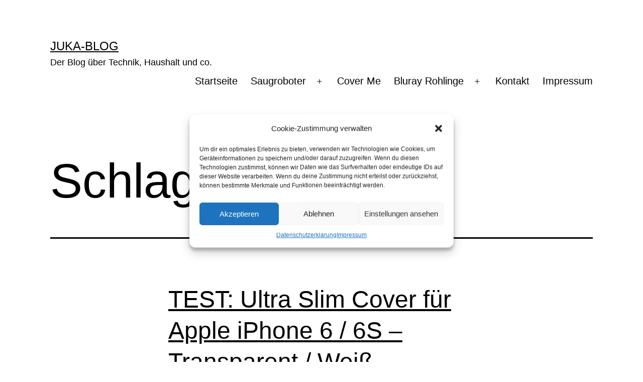

--- FILE ---
content_type: text/html; charset=UTF-8
request_url: https://juka-blog.de/tag/cover/
body_size: 14207
content:
<!doctype html>
<html lang="de" >
<head>
	<meta charset="UTF-8" />
	<meta name="viewport" content="width=device-width, initial-scale=1" />
	<title>cover &#8211; Juka-Blog</title>
<meta name='robots' content='max-image-preview:large' />
	<style>img:is([sizes="auto" i], [sizes^="auto," i]) { contain-intrinsic-size: 3000px 1500px }</style>
	<link rel='dns-prefetch' href='//netdna.bootstrapcdn.com' />
<link rel="alternate" type="application/rss+xml" title="Juka-Blog &raquo; Feed" href="https://juka-blog.de/feed/" />
<link rel="alternate" type="application/rss+xml" title="Juka-Blog &raquo; Kommentar-Feed" href="https://juka-blog.de/comments/feed/" />
<link rel="alternate" type="application/rss+xml" title="Juka-Blog &raquo; cover Schlagwort-Feed" href="https://juka-blog.de/tag/cover/feed/" />

<style id='wp-emoji-styles-inline-css'>

	img.wp-smiley, img.emoji {
		display: inline !important;
		border: none !important;
		box-shadow: none !important;
		height: 1em !important;
		width: 1em !important;
		margin: 0 0.07em !important;
		vertical-align: -0.1em !important;
		background: none !important;
		padding: 0 !important;
	}
</style>
<link rel='stylesheet' id='wp-block-library-css' href='https://juka-blog.de/wp-includes/css/dist/block-library/style.min.css?ver=6.8.3' media='all' />
<style id='wp-block-library-theme-inline-css'>
.wp-block-audio :where(figcaption){color:#555;font-size:13px;text-align:center}.is-dark-theme .wp-block-audio :where(figcaption){color:#ffffffa6}.wp-block-audio{margin:0 0 1em}.wp-block-code{border:1px solid #ccc;border-radius:4px;font-family:Menlo,Consolas,monaco,monospace;padding:.8em 1em}.wp-block-embed :where(figcaption){color:#555;font-size:13px;text-align:center}.is-dark-theme .wp-block-embed :where(figcaption){color:#ffffffa6}.wp-block-embed{margin:0 0 1em}.blocks-gallery-caption{color:#555;font-size:13px;text-align:center}.is-dark-theme .blocks-gallery-caption{color:#ffffffa6}:root :where(.wp-block-image figcaption){color:#555;font-size:13px;text-align:center}.is-dark-theme :root :where(.wp-block-image figcaption){color:#ffffffa6}.wp-block-image{margin:0 0 1em}.wp-block-pullquote{border-bottom:4px solid;border-top:4px solid;color:currentColor;margin-bottom:1.75em}.wp-block-pullquote cite,.wp-block-pullquote footer,.wp-block-pullquote__citation{color:currentColor;font-size:.8125em;font-style:normal;text-transform:uppercase}.wp-block-quote{border-left:.25em solid;margin:0 0 1.75em;padding-left:1em}.wp-block-quote cite,.wp-block-quote footer{color:currentColor;font-size:.8125em;font-style:normal;position:relative}.wp-block-quote:where(.has-text-align-right){border-left:none;border-right:.25em solid;padding-left:0;padding-right:1em}.wp-block-quote:where(.has-text-align-center){border:none;padding-left:0}.wp-block-quote.is-large,.wp-block-quote.is-style-large,.wp-block-quote:where(.is-style-plain){border:none}.wp-block-search .wp-block-search__label{font-weight:700}.wp-block-search__button{border:1px solid #ccc;padding:.375em .625em}:where(.wp-block-group.has-background){padding:1.25em 2.375em}.wp-block-separator.has-css-opacity{opacity:.4}.wp-block-separator{border:none;border-bottom:2px solid;margin-left:auto;margin-right:auto}.wp-block-separator.has-alpha-channel-opacity{opacity:1}.wp-block-separator:not(.is-style-wide):not(.is-style-dots){width:100px}.wp-block-separator.has-background:not(.is-style-dots){border-bottom:none;height:1px}.wp-block-separator.has-background:not(.is-style-wide):not(.is-style-dots){height:2px}.wp-block-table{margin:0 0 1em}.wp-block-table td,.wp-block-table th{word-break:normal}.wp-block-table :where(figcaption){color:#555;font-size:13px;text-align:center}.is-dark-theme .wp-block-table :where(figcaption){color:#ffffffa6}.wp-block-video :where(figcaption){color:#555;font-size:13px;text-align:center}.is-dark-theme .wp-block-video :where(figcaption){color:#ffffffa6}.wp-block-video{margin:0 0 1em}:root :where(.wp-block-template-part.has-background){margin-bottom:0;margin-top:0;padding:1.25em 2.375em}
</style>
<style id='classic-theme-styles-inline-css'>
/*! This file is auto-generated */
.wp-block-button__link{color:#fff;background-color:#32373c;border-radius:9999px;box-shadow:none;text-decoration:none;padding:calc(.667em + 2px) calc(1.333em + 2px);font-size:1.125em}.wp-block-file__button{background:#32373c;color:#fff;text-decoration:none}
</style>
<style id='global-styles-inline-css'>
:root{--wp--preset--aspect-ratio--square: 1;--wp--preset--aspect-ratio--4-3: 4/3;--wp--preset--aspect-ratio--3-4: 3/4;--wp--preset--aspect-ratio--3-2: 3/2;--wp--preset--aspect-ratio--2-3: 2/3;--wp--preset--aspect-ratio--16-9: 16/9;--wp--preset--aspect-ratio--9-16: 9/16;--wp--preset--color--black: #000000;--wp--preset--color--cyan-bluish-gray: #abb8c3;--wp--preset--color--white: #FFFFFF;--wp--preset--color--pale-pink: #f78da7;--wp--preset--color--vivid-red: #cf2e2e;--wp--preset--color--luminous-vivid-orange: #ff6900;--wp--preset--color--luminous-vivid-amber: #fcb900;--wp--preset--color--light-green-cyan: #7bdcb5;--wp--preset--color--vivid-green-cyan: #00d084;--wp--preset--color--pale-cyan-blue: #8ed1fc;--wp--preset--color--vivid-cyan-blue: #0693e3;--wp--preset--color--vivid-purple: #9b51e0;--wp--preset--color--dark-gray: #28303D;--wp--preset--color--gray: #39414D;--wp--preset--color--green: #D1E4DD;--wp--preset--color--blue: #D1DFE4;--wp--preset--color--purple: #D1D1E4;--wp--preset--color--red: #E4D1D1;--wp--preset--color--orange: #E4DAD1;--wp--preset--color--yellow: #EEEADD;--wp--preset--gradient--vivid-cyan-blue-to-vivid-purple: linear-gradient(135deg,rgba(6,147,227,1) 0%,rgb(155,81,224) 100%);--wp--preset--gradient--light-green-cyan-to-vivid-green-cyan: linear-gradient(135deg,rgb(122,220,180) 0%,rgb(0,208,130) 100%);--wp--preset--gradient--luminous-vivid-amber-to-luminous-vivid-orange: linear-gradient(135deg,rgba(252,185,0,1) 0%,rgba(255,105,0,1) 100%);--wp--preset--gradient--luminous-vivid-orange-to-vivid-red: linear-gradient(135deg,rgba(255,105,0,1) 0%,rgb(207,46,46) 100%);--wp--preset--gradient--very-light-gray-to-cyan-bluish-gray: linear-gradient(135deg,rgb(238,238,238) 0%,rgb(169,184,195) 100%);--wp--preset--gradient--cool-to-warm-spectrum: linear-gradient(135deg,rgb(74,234,220) 0%,rgb(151,120,209) 20%,rgb(207,42,186) 40%,rgb(238,44,130) 60%,rgb(251,105,98) 80%,rgb(254,248,76) 100%);--wp--preset--gradient--blush-light-purple: linear-gradient(135deg,rgb(255,206,236) 0%,rgb(152,150,240) 100%);--wp--preset--gradient--blush-bordeaux: linear-gradient(135deg,rgb(254,205,165) 0%,rgb(254,45,45) 50%,rgb(107,0,62) 100%);--wp--preset--gradient--luminous-dusk: linear-gradient(135deg,rgb(255,203,112) 0%,rgb(199,81,192) 50%,rgb(65,88,208) 100%);--wp--preset--gradient--pale-ocean: linear-gradient(135deg,rgb(255,245,203) 0%,rgb(182,227,212) 50%,rgb(51,167,181) 100%);--wp--preset--gradient--electric-grass: linear-gradient(135deg,rgb(202,248,128) 0%,rgb(113,206,126) 100%);--wp--preset--gradient--midnight: linear-gradient(135deg,rgb(2,3,129) 0%,rgb(40,116,252) 100%);--wp--preset--gradient--purple-to-yellow: linear-gradient(160deg, #D1D1E4 0%, #EEEADD 100%);--wp--preset--gradient--yellow-to-purple: linear-gradient(160deg, #EEEADD 0%, #D1D1E4 100%);--wp--preset--gradient--green-to-yellow: linear-gradient(160deg, #D1E4DD 0%, #EEEADD 100%);--wp--preset--gradient--yellow-to-green: linear-gradient(160deg, #EEEADD 0%, #D1E4DD 100%);--wp--preset--gradient--red-to-yellow: linear-gradient(160deg, #E4D1D1 0%, #EEEADD 100%);--wp--preset--gradient--yellow-to-red: linear-gradient(160deg, #EEEADD 0%, #E4D1D1 100%);--wp--preset--gradient--purple-to-red: linear-gradient(160deg, #D1D1E4 0%, #E4D1D1 100%);--wp--preset--gradient--red-to-purple: linear-gradient(160deg, #E4D1D1 0%, #D1D1E4 100%);--wp--preset--font-size--small: 18px;--wp--preset--font-size--medium: 20px;--wp--preset--font-size--large: 24px;--wp--preset--font-size--x-large: 42px;--wp--preset--font-size--extra-small: 16px;--wp--preset--font-size--normal: 20px;--wp--preset--font-size--extra-large: 40px;--wp--preset--font-size--huge: 96px;--wp--preset--font-size--gigantic: 144px;--wp--preset--spacing--20: 0.44rem;--wp--preset--spacing--30: 0.67rem;--wp--preset--spacing--40: 1rem;--wp--preset--spacing--50: 1.5rem;--wp--preset--spacing--60: 2.25rem;--wp--preset--spacing--70: 3.38rem;--wp--preset--spacing--80: 5.06rem;--wp--preset--shadow--natural: 6px 6px 9px rgba(0, 0, 0, 0.2);--wp--preset--shadow--deep: 12px 12px 50px rgba(0, 0, 0, 0.4);--wp--preset--shadow--sharp: 6px 6px 0px rgba(0, 0, 0, 0.2);--wp--preset--shadow--outlined: 6px 6px 0px -3px rgba(255, 255, 255, 1), 6px 6px rgba(0, 0, 0, 1);--wp--preset--shadow--crisp: 6px 6px 0px rgba(0, 0, 0, 1);}:where(.is-layout-flex){gap: 0.5em;}:where(.is-layout-grid){gap: 0.5em;}body .is-layout-flex{display: flex;}.is-layout-flex{flex-wrap: wrap;align-items: center;}.is-layout-flex > :is(*, div){margin: 0;}body .is-layout-grid{display: grid;}.is-layout-grid > :is(*, div){margin: 0;}:where(.wp-block-columns.is-layout-flex){gap: 2em;}:where(.wp-block-columns.is-layout-grid){gap: 2em;}:where(.wp-block-post-template.is-layout-flex){gap: 1.25em;}:where(.wp-block-post-template.is-layout-grid){gap: 1.25em;}.has-black-color{color: var(--wp--preset--color--black) !important;}.has-cyan-bluish-gray-color{color: var(--wp--preset--color--cyan-bluish-gray) !important;}.has-white-color{color: var(--wp--preset--color--white) !important;}.has-pale-pink-color{color: var(--wp--preset--color--pale-pink) !important;}.has-vivid-red-color{color: var(--wp--preset--color--vivid-red) !important;}.has-luminous-vivid-orange-color{color: var(--wp--preset--color--luminous-vivid-orange) !important;}.has-luminous-vivid-amber-color{color: var(--wp--preset--color--luminous-vivid-amber) !important;}.has-light-green-cyan-color{color: var(--wp--preset--color--light-green-cyan) !important;}.has-vivid-green-cyan-color{color: var(--wp--preset--color--vivid-green-cyan) !important;}.has-pale-cyan-blue-color{color: var(--wp--preset--color--pale-cyan-blue) !important;}.has-vivid-cyan-blue-color{color: var(--wp--preset--color--vivid-cyan-blue) !important;}.has-vivid-purple-color{color: var(--wp--preset--color--vivid-purple) !important;}.has-black-background-color{background-color: var(--wp--preset--color--black) !important;}.has-cyan-bluish-gray-background-color{background-color: var(--wp--preset--color--cyan-bluish-gray) !important;}.has-white-background-color{background-color: var(--wp--preset--color--white) !important;}.has-pale-pink-background-color{background-color: var(--wp--preset--color--pale-pink) !important;}.has-vivid-red-background-color{background-color: var(--wp--preset--color--vivid-red) !important;}.has-luminous-vivid-orange-background-color{background-color: var(--wp--preset--color--luminous-vivid-orange) !important;}.has-luminous-vivid-amber-background-color{background-color: var(--wp--preset--color--luminous-vivid-amber) !important;}.has-light-green-cyan-background-color{background-color: var(--wp--preset--color--light-green-cyan) !important;}.has-vivid-green-cyan-background-color{background-color: var(--wp--preset--color--vivid-green-cyan) !important;}.has-pale-cyan-blue-background-color{background-color: var(--wp--preset--color--pale-cyan-blue) !important;}.has-vivid-cyan-blue-background-color{background-color: var(--wp--preset--color--vivid-cyan-blue) !important;}.has-vivid-purple-background-color{background-color: var(--wp--preset--color--vivid-purple) !important;}.has-black-border-color{border-color: var(--wp--preset--color--black) !important;}.has-cyan-bluish-gray-border-color{border-color: var(--wp--preset--color--cyan-bluish-gray) !important;}.has-white-border-color{border-color: var(--wp--preset--color--white) !important;}.has-pale-pink-border-color{border-color: var(--wp--preset--color--pale-pink) !important;}.has-vivid-red-border-color{border-color: var(--wp--preset--color--vivid-red) !important;}.has-luminous-vivid-orange-border-color{border-color: var(--wp--preset--color--luminous-vivid-orange) !important;}.has-luminous-vivid-amber-border-color{border-color: var(--wp--preset--color--luminous-vivid-amber) !important;}.has-light-green-cyan-border-color{border-color: var(--wp--preset--color--light-green-cyan) !important;}.has-vivid-green-cyan-border-color{border-color: var(--wp--preset--color--vivid-green-cyan) !important;}.has-pale-cyan-blue-border-color{border-color: var(--wp--preset--color--pale-cyan-blue) !important;}.has-vivid-cyan-blue-border-color{border-color: var(--wp--preset--color--vivid-cyan-blue) !important;}.has-vivid-purple-border-color{border-color: var(--wp--preset--color--vivid-purple) !important;}.has-vivid-cyan-blue-to-vivid-purple-gradient-background{background: var(--wp--preset--gradient--vivid-cyan-blue-to-vivid-purple) !important;}.has-light-green-cyan-to-vivid-green-cyan-gradient-background{background: var(--wp--preset--gradient--light-green-cyan-to-vivid-green-cyan) !important;}.has-luminous-vivid-amber-to-luminous-vivid-orange-gradient-background{background: var(--wp--preset--gradient--luminous-vivid-amber-to-luminous-vivid-orange) !important;}.has-luminous-vivid-orange-to-vivid-red-gradient-background{background: var(--wp--preset--gradient--luminous-vivid-orange-to-vivid-red) !important;}.has-very-light-gray-to-cyan-bluish-gray-gradient-background{background: var(--wp--preset--gradient--very-light-gray-to-cyan-bluish-gray) !important;}.has-cool-to-warm-spectrum-gradient-background{background: var(--wp--preset--gradient--cool-to-warm-spectrum) !important;}.has-blush-light-purple-gradient-background{background: var(--wp--preset--gradient--blush-light-purple) !important;}.has-blush-bordeaux-gradient-background{background: var(--wp--preset--gradient--blush-bordeaux) !important;}.has-luminous-dusk-gradient-background{background: var(--wp--preset--gradient--luminous-dusk) !important;}.has-pale-ocean-gradient-background{background: var(--wp--preset--gradient--pale-ocean) !important;}.has-electric-grass-gradient-background{background: var(--wp--preset--gradient--electric-grass) !important;}.has-midnight-gradient-background{background: var(--wp--preset--gradient--midnight) !important;}.has-small-font-size{font-size: var(--wp--preset--font-size--small) !important;}.has-medium-font-size{font-size: var(--wp--preset--font-size--medium) !important;}.has-large-font-size{font-size: var(--wp--preset--font-size--large) !important;}.has-x-large-font-size{font-size: var(--wp--preset--font-size--x-large) !important;}
:where(.wp-block-post-template.is-layout-flex){gap: 1.25em;}:where(.wp-block-post-template.is-layout-grid){gap: 1.25em;}
:where(.wp-block-columns.is-layout-flex){gap: 2em;}:where(.wp-block-columns.is-layout-grid){gap: 2em;}
:root :where(.wp-block-pullquote){font-size: 1.5em;line-height: 1.6;}
</style>
<link rel='stylesheet' id='contact-form-7-css' href='https://juka-blog.de/wp-content/plugins/contact-form-7/includes/css/styles.css?ver=5.7.6' media='all' />
<link rel='stylesheet' id='crp-style-rounded-thumbs-css' href='https://juka-blog.de/wp-content/plugins/contextual-related-posts/css/rounded-thumbs.min.css?ver=3.3.3' media='all' />
<style id='crp-style-rounded-thumbs-inline-css'>

			.crp_related.crp-rounded-thumbs a {
			  width: 150px;
			  height: 150px;
			  text-decoration: none;
			}
			.crp_related.crp-rounded-thumbs img {
			  max-width: 150px;
			  margin: auto;
			}
			.crp_related.crp-rounded-thumbs .crp_title {
			  width: 100%;
			}
			
</style>
<link rel='stylesheet' id='dedo-css-css' href='https://juka-blog.de/wp-content/plugins/delightful-downloads/assets/css/delightful-downloads.min.css?ver=1.6.6' media='all' />
<link rel='stylesheet' id='font-awesome-css' href='//netdna.bootstrapcdn.com/font-awesome/4.1.0/css/font-awesome.css' media='screen' />
<link rel='stylesheet' id='cmplz-general-css' href='https://juka-blog.de/wp-content/plugins/complianz-gdpr/assets/css/cookieblocker.min.css?ver=6.4.5' media='all' />
<link rel='stylesheet' id='twenty-twenty-one-style-css' href='https://juka-blog.de/wp-content/themes/twentytwentyone/style.css?ver=1.8' media='all' />
<style id='twenty-twenty-one-style-inline-css'>
:root{--global--color-background: #ffffff;--global--color-primary: #000;--global--color-secondary: #000;--button--color-background: #000;--button--color-text-hover: #000;}
</style>
<link rel='stylesheet' id='twenty-twenty-one-print-style-css' href='https://juka-blog.de/wp-content/themes/twentytwentyone/assets/css/print.css?ver=1.8' media='print' />


<link rel="https://api.w.org/" href="https://juka-blog.de/wp-json/" /><link rel="alternate" title="JSON" type="application/json" href="https://juka-blog.de/wp-json/wp/v2/tags/25" /><link rel="EditURI" type="application/rsd+xml" title="RSD" href="https://juka-blog.de/xmlrpc.php?rsd" />
<meta name="generator" content="WordPress 6.8.3" />
<style type="text/css">.aawp .aawp-tb__row--highlight{background-color:#256aaf;}.aawp .aawp-tb__row--highlight{color:#fff;}.aawp .aawp-tb__row--highlight a{color:#fff;}</style><!-- start Simple Custom CSS and JS -->

<!-- end Simple Custom CSS and JS -->

<style>
.scroll-back-to-top-wrapper {
    position: fixed;
	opacity: 0;
	visibility: hidden;
	overflow: hidden;
	text-align: center;
	z-index: 99999999;
    background-color: #777777;
	color: #eeeeee;
	width: 50px;
	height: 48px;
	line-height: 48px;
	right: 30px;
	bottom: 30px;
	padding-top: 2px;
	border-top-left-radius: 10px;
	border-top-right-radius: 10px;
	border-bottom-right-radius: 10px;
	border-bottom-left-radius: 10px;
	-webkit-transition: all 0.5s ease-in-out;
	-moz-transition: all 0.5s ease-in-out;
	-ms-transition: all 0.5s ease-in-out;
	-o-transition: all 0.5s ease-in-out;
	transition: all 0.5s ease-in-out;
}
.scroll-back-to-top-wrapper:hover {
	background-color: #888888;
  color: #eeeeee;
}
.scroll-back-to-top-wrapper.show {
    visibility:visible;
    cursor:pointer;
	opacity: 1.0;
}
.scroll-back-to-top-wrapper i.fa {
	line-height: inherit;
}
.scroll-back-to-top-wrapper .fa-lg {
	vertical-align: 0;
}
</style><style>.cmplz-hidden{display:none!important;}</style><style>.recentcomments a{display:inline !important;padding:0 !important;margin:0 !important;}</style><style id="custom-background-css">
body.custom-background { background-color: #ffffff; }
</style>
				<style type="text/css">
				/* If html does not have either class, do not show lazy loaded images. */
				html:not( .jetpack-lazy-images-js-enabled ):not( .js ) .jetpack-lazy-image {
					display: none;
				}
			</style>
			
		</head>

<body data-cmplz=1 class="archive tag tag-cover tag-25 custom-background wp-embed-responsive wp-theme-twentytwentyone aawp-custom is-light-theme has-background-white no-js hfeed has-main-navigation">
<div id="page" class="site">
	<a class="skip-link screen-reader-text" href="#content">
		Zum Inhalt springen	</a>

	
<header id="masthead" class="site-header has-title-and-tagline has-menu">

	

<div class="site-branding">

	
						<p class="site-title"><a href="https://juka-blog.de/">Juka-Blog</a></p>
			
			<p class="site-description">
			Der Blog über Technik, Haushalt und co.		</p>
	</div><!-- .site-branding -->
	
	<nav id="site-navigation" class="primary-navigation" aria-label="Primäres Menü">
		<div class="menu-button-container">
			<button id="primary-mobile-menu" class="button" aria-controls="primary-menu-list" aria-expanded="false">
				<span class="dropdown-icon open">Menü					<svg class="svg-icon" width="24" height="24" aria-hidden="true" role="img" focusable="false" viewBox="0 0 24 24" fill="none" xmlns="http://www.w3.org/2000/svg"><path fill-rule="evenodd" clip-rule="evenodd" d="M4.5 6H19.5V7.5H4.5V6ZM4.5 12H19.5V13.5H4.5V12ZM19.5 18H4.5V19.5H19.5V18Z" fill="currentColor"/></svg>				</span>
				<span class="dropdown-icon close">Schließen					<svg class="svg-icon" width="24" height="24" aria-hidden="true" role="img" focusable="false" viewBox="0 0 24 24" fill="none" xmlns="http://www.w3.org/2000/svg"><path fill-rule="evenodd" clip-rule="evenodd" d="M12 10.9394L5.53033 4.46973L4.46967 5.53039L10.9393 12.0001L4.46967 18.4697L5.53033 19.5304L12 13.0607L18.4697 19.5304L19.5303 18.4697L13.0607 12.0001L19.5303 5.53039L18.4697 4.46973L12 10.9394Z" fill="currentColor"/></svg>				</span>
			</button><!-- #primary-mobile-menu -->
		</div><!-- .menu-button-container -->
		<div class="primary-menu-container"><ul id="primary-menu-list" class="menu-wrapper"><li id="menu-item-794" class="menu-item menu-item-type-custom menu-item-object-custom menu-item-home menu-item-794"><a href="https://juka-blog.de">Startseite</a></li>
<li id="menu-item-1487" class="menu-item menu-item-type-taxonomy menu-item-object-category menu-item-has-children menu-item-1487"><a href="https://juka-blog.de/category/saugroboter/">Saugroboter</a><button class="sub-menu-toggle" aria-expanded="false" onClick="twentytwentyoneExpandSubMenu(this)"><span class="icon-plus"><svg class="svg-icon" width="18" height="18" aria-hidden="true" role="img" focusable="false" viewBox="0 0 24 24" fill="none" xmlns="http://www.w3.org/2000/svg"><path fill-rule="evenodd" clip-rule="evenodd" d="M18 11.2h-5.2V6h-1.6v5.2H6v1.6h5.2V18h1.6v-5.2H18z" fill="currentColor"/></svg></span><span class="icon-minus"><svg class="svg-icon" width="18" height="18" aria-hidden="true" role="img" focusable="false" viewBox="0 0 24 24" fill="none" xmlns="http://www.w3.org/2000/svg"><path fill-rule="evenodd" clip-rule="evenodd" d="M6 11h12v2H6z" fill="currentColor"/></svg></span><span class="screen-reader-text">Menü öffnen</span></button>
<ul class="sub-menu">
	<li id="menu-item-1528" class="menu-item menu-item-type-post_type menu-item-object-post menu-item-1528"><a href="https://juka-blog.de/test-bissell-spinwave-r5/">Test: Bissell SpinWave R5</a></li>
	<li id="menu-item-1488" class="menu-item menu-item-type-post_type menu-item-object-post menu-item-1488"><a href="https://juka-blog.de/test-viomi-v2-max-saugroboter/">Test: VIOMI V2 Max Saugroboter</a></li>
	<li id="menu-item-1490" class="menu-item menu-item-type-post_type menu-item-object-post menu-item-1490"><a href="https://juka-blog.de/test-360-s8-saugroboter-mit-wischfunktion/">Test: 360 S8 Saugroboter mit Wischfunktion</a></li>
	<li id="menu-item-1489" class="menu-item menu-item-type-post_type menu-item-object-post menu-item-1489"><a href="https://juka-blog.de/test-360-s10-saugroboter-staubsauger/">Test: 360 S10 Saugroboter Staubsauger</a></li>
	<li id="menu-item-1493" class="menu-item menu-item-type-post_type menu-item-object-post menu-item-1493"><a href="https://juka-blog.de/review-lydsto-r1-saugroboter/">Review: Lydsto R1 Saugroboter</a></li>
	<li id="menu-item-1492" class="menu-item menu-item-type-post_type menu-item-object-post menu-item-1492"><a href="https://juka-blog.de/review-yeedi-vac-hybrid-saugroboter-mit-wischfunktion/">Review: yeedi vac hybrid Saugroboter mit Wischfunktion</a></li>
	<li id="menu-item-1491" class="menu-item menu-item-type-post_type menu-item-object-post menu-item-1491"><a href="https://juka-blog.de/review-neabot-q11-roboterstaubsauger-mein-neuer-geheimtipp/">Review: Neabot Q11 Roboterstaubsauger – Mein neuer Geheimtipp</a></li>
</ul>
</li>
<li id="menu-item-795" class="menu-item menu-item-type-post_type menu-item-object-page menu-item-795"><a href="https://juka-blog.de/cover-me/">Cover Me</a></li>
<li id="menu-item-942" class="menu-item menu-item-type-custom menu-item-object-custom menu-item-has-children menu-item-942"><a href="https://juka-blog.de/category/bluray-rohlinge/">Bluray Rohlinge</a><button class="sub-menu-toggle" aria-expanded="false" onClick="twentytwentyoneExpandSubMenu(this)"><span class="icon-plus"><svg class="svg-icon" width="18" height="18" aria-hidden="true" role="img" focusable="false" viewBox="0 0 24 24" fill="none" xmlns="http://www.w3.org/2000/svg"><path fill-rule="evenodd" clip-rule="evenodd" d="M18 11.2h-5.2V6h-1.6v5.2H6v1.6h5.2V18h1.6v-5.2H18z" fill="currentColor"/></svg></span><span class="icon-minus"><svg class="svg-icon" width="18" height="18" aria-hidden="true" role="img" focusable="false" viewBox="0 0 24 24" fill="none" xmlns="http://www.w3.org/2000/svg"><path fill-rule="evenodd" clip-rule="evenodd" d="M6 11h12v2H6z" fill="currentColor"/></svg></span><span class="screen-reader-text">Menü öffnen</span></button>
<ul class="sub-menu">
	<li id="menu-item-1328" class="menu-item menu-item-type-post_type menu-item-object-post menu-item-1328"><a href="https://juka-blog.de/bluray-rohlinge-50gb-vergleich/">Bluray-Rohlinge 50GB – Vergleich</a></li>
	<li id="menu-item-952" class="menu-item menu-item-type-post_type menu-item-object-post menu-item-952"><a href="https://juka-blog.de/verbatim-bd-r-dl-50gb-50er-spindel-japan-import-discid-meit02/">TEST: Verbatim BD-R DL 50GB 50er Spindel – japan import DISCID MEIT02</a></li>
	<li id="menu-item-943" class="menu-item menu-item-type-post_type menu-item-object-post menu-item-943"><a href="https://juka-blog.de/test-bluray-rohlinge-verbatim-50gb-bd-r-dl-aus-japan-discid-verbat-imf-000/">TEST: Bluray Rohlinge Verbatim 50GB BD-R DL aus Japan DISCID Verbat-imf-000</a></li>
	<li id="menu-item-945" class="menu-item menu-item-type-post_type menu-item-object-post menu-item-945"><a href="https://juka-blog.de/blurry-rohlinge-sony-50gb-dl-discid-meit02-001/">Test: Bluray Rohlinge Sony 50GB DL DISCID MEIT02 (001)</a></li>
	<li id="menu-item-946" class="menu-item menu-item-type-post_type menu-item-object-post menu-item-946"><a href="https://juka-blog.de/bluray-rohlinge-primeon-50gb-dl/">Test: Bluray Rohlinge Primeon 50GB DL DiscID RITEKDR3 (000)</a></li>
	<li id="menu-item-941" class="menu-item menu-item-type-post_type menu-item-object-post menu-item-941"><a href="https://juka-blog.de/test-bluray-rohlinge-panasonic-50gb-bd-r-dl-aus-japan-discid-meit02/">TEST: Bluray Rohlinge Panasonic 50GB BD-R DL aus Japan DISCID MEIT02</a></li>
	<li id="menu-item-944" class="menu-item menu-item-type-post_type menu-item-object-post menu-item-944"><a href="https://juka-blog.de/test-bluray-rohlinge-media-range-50gb-printable-6x-discid-cmcmagdi6/">Test: Bluray Rohlinge Media Range 50GB printable 6x DISCID CMCMAGDI6</a></li>
</ul>
</li>
<li id="menu-item-796" class="menu-item menu-item-type-post_type menu-item-object-page menu-item-796"><a href="https://juka-blog.de/kontakt/">Kontakt</a></li>
<li id="menu-item-1206" class="menu-item menu-item-type-post_type menu-item-object-page menu-item-1206"><a href="https://juka-blog.de/impressum/">Impressum</a></li>
</ul></div>	</nav><!-- #site-navigation -->
	
</header><!-- #masthead -->

	<div id="content" class="site-content">
		<div id="primary" class="content-area">
			<main id="main" class="site-main">


	<header class="page-header alignwide">
		<h1 class="page-title">Schlagwort: <span>cover</span></h1>			</header><!-- .page-header -->

					
<article id="post-617" class="post-617 post type-post status-publish format-standard hentry category-erfahrungsbericht tag-cover tag-huelle tag-iphone-6s tag-ultra-slim entry">

	
<header class="entry-header">
	<h2 class="entry-title default-max-width"><a href="https://juka-blog.de/test-ultra-slim-cover-fr-apple-iphone-6-6s-transparent-wei/">TEST: Ultra Slim Cover f&uuml;r Apple iPhone 6 / 6S &#8211; Transparent / Wei&szlig;</a></h2></header><!-- .entry-header -->

	<div class="entry-content">
		<p>Ich habe die Handyhülle nun ca. drei Wochen testen können und bin zu einem positiven Ergebnis gekommen: Material / Verarbeitung Die Hülle selbst besteht aus Silikon und ist extrem dünn. Der Hersteller gibt eine Materialstärke von 0,5mm an. Mein iPhone 6S liegt durch die extrem dünne Hülle sehr gut in der Hand. Die Hüllte trägt&hellip; <a class="more-link" href="https://juka-blog.de/test-ultra-slim-cover-fr-apple-iphone-6-6s-transparent-wei/"><span class="screen-reader-text">TEST: Ultra Slim Cover f&uuml;r Apple iPhone 6 / 6S &#8211; Transparent / Wei&szlig;</span> weiterlesen</a></p>
	</div><!-- .entry-content -->

	<footer class="entry-footer default-max-width">
		<span class="posted-on">Veröffentlicht am <time class="entry-date published updated" datetime="2016-06-07T08:46:17+00:00">Juni 7, 2016</time></span><div class="post-taxonomies"><span class="cat-links">Kategorisiert in <a href="https://juka-blog.de/category/erfahrungsbericht/" rel="category tag">Erfahrungsbericht</a> </span><span class="tags-links">Verschlagwortet mit <a href="https://juka-blog.de/tag/cover/" rel="tag">cover</a>, <a href="https://juka-blog.de/tag/huelle/" rel="tag">hülle</a>, <a href="https://juka-blog.de/tag/iphone-6s/" rel="tag">iphone 6s</a>, <a href="https://juka-blog.de/tag/ultra-slim/" rel="tag">ultra slim</a></span></div>	</footer><!-- .entry-footer -->
</article><!-- #post-${ID} -->
					
<article id="post-144" class="post-144 post type-post status-publish format-standard hentry category-software tag-audrucken tag-ausdrucken tag-blu tag-bluray tag-bluray-cover tag-bluray-covers tag-bluray-einleger tag-cd tag-cd-covers tag-cd-einleger tag-cover tag-cover-designer tag-cover-me tag-covers tag-dvd tag-dvd-cover tag-dvd-covers tag-dvd-einleger tag-erstellen tag-label tag-media-range tag-programm tag-ray tag-undercover tag-windows entry">

	
<header class="entry-header">
	<h2 class="entry-title default-max-width"><a href="https://juka-blog.de/cover-me-update/">Cover Me Update</a></h2></header><!-- .entry-header -->

	<div class="entry-content">
		<p>Ich habe Cover Me noch ein bisschen überarbeitet. Anbei findet ihr die neueste Version zum Download. Ich benutzte folgende Einleger zum Drucken: MEDIARANGE Einlagen für Blu-ray-Disk-Hüllen &#8211; Mattes Weiß &#8211; 265 x 149 mm, MRINK123 Neuerungen: Performance Verbesserungen Drag and Drop hinzugefügt (Fotos können nun direkt in die Software “gezogen” werden). Download: &nbsp; Das Programm&hellip; <a class="more-link" href="https://juka-blog.de/cover-me-update/"><span class="screen-reader-text">Cover Me Update</span> weiterlesen</a></p>
	</div><!-- .entry-content -->

	<footer class="entry-footer default-max-width">
		<span class="posted-on">Veröffentlicht am <time class="entry-date published updated" datetime="2016-01-05T13:00:28+00:00">Januar 5, 2016</time></span><div class="post-taxonomies"><span class="cat-links">Kategorisiert in <a href="https://juka-blog.de/category/software/" rel="category tag">Software</a> </span><span class="tags-links">Verschlagwortet mit <a href="https://juka-blog.de/tag/audrucken/" rel="tag">audrucken</a>, <a href="https://juka-blog.de/tag/ausdrucken/" rel="tag">ausdrucken</a>, <a href="https://juka-blog.de/tag/blu/" rel="tag">blu</a>, <a href="https://juka-blog.de/tag/bluray/" rel="tag">bluray</a>, <a href="https://juka-blog.de/tag/bluray-cover/" rel="tag">bluray cover</a>, <a href="https://juka-blog.de/tag/bluray-covers/" rel="tag">bluray covers</a>, <a href="https://juka-blog.de/tag/bluray-einleger/" rel="tag">bluray einleger</a>, <a href="https://juka-blog.de/tag/cd/" rel="tag">cd</a>, <a href="https://juka-blog.de/tag/cd-covers/" rel="tag">cd covers</a>, <a href="https://juka-blog.de/tag/cd-einleger/" rel="tag">cd einleger</a>, <a href="https://juka-blog.de/tag/cover/" rel="tag">cover</a>, <a href="https://juka-blog.de/tag/cover-designer/" rel="tag">cover designer</a>, <a href="https://juka-blog.de/tag/cover-me/" rel="tag">cover me</a>, <a href="https://juka-blog.de/tag/covers/" rel="tag">covers</a>, <a href="https://juka-blog.de/tag/dvd/" rel="tag">dvd</a>, <a href="https://juka-blog.de/tag/dvd-cover/" rel="tag">dvd cover</a>, <a href="https://juka-blog.de/tag/dvd-covers/" rel="tag">dvd covers</a>, <a href="https://juka-blog.de/tag/dvd-einleger/" rel="tag">dvd einleger</a>, <a href="https://juka-blog.de/tag/erstellen/" rel="tag">erstellen</a>, <a href="https://juka-blog.de/tag/label/" rel="tag">label</a>, <a href="https://juka-blog.de/tag/media-range/" rel="tag">media range</a>, <a href="https://juka-blog.de/tag/programm/" rel="tag">programm</a>, <a href="https://juka-blog.de/tag/ray/" rel="tag">ray</a>, <a href="https://juka-blog.de/tag/undercover/" rel="tag">undercover</a>, <a href="https://juka-blog.de/tag/windows/" rel="tag">windows</a></span></div>	</footer><!-- .entry-footer -->
</article><!-- #post-${ID} -->
					
<article id="post-104" class="post-104 post type-post status-publish format-standard hentry category-software tag-ausdrucken tag-bluray-einleger tag-cd-einleger tag-cover tag-cover-me tag-download tag-drucken tag-dvd-einleger tag-einleger tag-media-range entry">

	
<header class="entry-header">
	<h2 class="entry-title default-max-width"><a href="https://juka-blog.de/cover-me-programm-zum-drucken-von-bluray-dvd-und-cd-einlegern-oder-cover/">Download: Cover Me &#8211; Programm zum Drucken von Bluray DVD und CD Einlegern</a></h2></header><!-- .entry-header -->

	<div class="entry-content">
		<p>Ich nutze schon länger das Programm &#8222;Covers&#8220; um meine Bluray Einleger in der richtigen Größe zu ducken. Leider habe ich eine solches Programm für Windows vergeblich gesucht. Also habe ich kurzer Hand selbst ein Programm mit den gleichen Funktionen geschrieben. Ihr habt die Möglichkeit Covers in das Programm zu laden und anschießen in der richtigen&hellip; <a class="more-link" href="https://juka-blog.de/cover-me-programm-zum-drucken-von-bluray-dvd-und-cd-einlegern-oder-cover/"><span class="screen-reader-text">Download: Cover Me &#8211; Programm zum Drucken von Bluray DVD und CD Einlegern</span> weiterlesen</a></p>
	</div><!-- .entry-content -->

	<footer class="entry-footer default-max-width">
		<span class="posted-on">Veröffentlicht am <time class="entry-date published updated" datetime="2015-12-19T19:43:22+00:00">Dezember 19, 2015</time></span><div class="post-taxonomies"><span class="cat-links">Kategorisiert in <a href="https://juka-blog.de/category/software/" rel="category tag">Software</a> </span><span class="tags-links">Verschlagwortet mit <a href="https://juka-blog.de/tag/ausdrucken/" rel="tag">ausdrucken</a>, <a href="https://juka-blog.de/tag/bluray-einleger/" rel="tag">bluray einleger</a>, <a href="https://juka-blog.de/tag/cd-einleger/" rel="tag">cd einleger</a>, <a href="https://juka-blog.de/tag/cover/" rel="tag">cover</a>, <a href="https://juka-blog.de/tag/cover-me/" rel="tag">cover me</a>, <a href="https://juka-blog.de/tag/download/" rel="tag">download</a>, <a href="https://juka-blog.de/tag/drucken/" rel="tag">drucken</a>, <a href="https://juka-blog.de/tag/dvd-einleger/" rel="tag">dvd einleger</a>, <a href="https://juka-blog.de/tag/einleger/" rel="tag">einleger</a>, <a href="https://juka-blog.de/tag/media-range/" rel="tag">media range</a></span></div>	</footer><!-- .entry-footer -->
</article><!-- #post-${ID} -->
	
	

			</main><!-- #main -->
		</div><!-- #primary -->
	</div><!-- #content -->

	
	<aside class="widget-area">
		<section id="search-2" class="widget widget_search"><form role="search"  method="get" class="search-form" action="https://juka-blog.de/">
	<label for="search-form-1">Suchen …</label>
	<input type="search" id="search-form-1" class="search-field" value="" name="s" />
	<input type="submit" class="search-submit" value="Suchen" />
</form>
</section>
		<section id="recent-posts-2" class="widget widget_recent_entries">
		<h2 class="widget-title">Neueste Beiträge</h2><nav aria-label="Neueste Beiträge">
		<ul>
											<li>
					<a href="https://juka-blog.de/test-bissell-spinwave-r5/">Test: Bissell SpinWave R5</a>
									</li>
											<li>
					<a href="https://juka-blog.de/test-viomi-v2-max-saugroboter/">Test: VIOMI V2 Max Saugroboter</a>
									</li>
											<li>
					<a href="https://juka-blog.de/test-360-s10-saugroboter-staubsauger/">Test: 360 S10 Saugroboter Staubsauger</a>
									</li>
											<li>
					<a href="https://juka-blog.de/test-360-s8-saugroboter-mit-wischfunktion/">Test: 360 S8 Saugroboter mit Wischfunktion</a>
									</li>
											<li>
					<a href="https://juka-blog.de/test-redkey-w12-kabelloser-nass-und-trockensauger/">Test: Redkey W12 &#8211; Kabelloser Nass- und Trockensauger</a>
									</li>
					</ul>

		</nav></section><section id="recent-comments-2" class="widget widget_recent_comments"><h2 class="widget-title">Neueste Kommentare</h2><nav aria-label="Neueste Kommentare"><ul id="recentcomments"><li class="recentcomments"><span class="comment-author-link">Christian</span> bei <a href="https://juka-blog.de/bluray-laser-reinigen-marantz-ud5007-denon-1713ud/#comment-126">Bluray Laser reinigen &#8211; Marantz UD5007 / Denon 1713UD</a></li><li class="recentcomments"><span class="comment-author-link"><a href="http://klenske.de" class="url" rel="ugc external nofollow">Timo</a></span> bei <a href="https://juka-blog.de/ms-tech-mc-80-bl-htpc-gehaeuse-htpc-gehaeuse-2017/#comment-97">MS Tech MC-80 BL HTPC Gehäuse &#8211; HTPC Gehäuse 2017</a></li><li class="recentcomments"><span class="comment-author-link">Urs Ammann</span> bei <a href="https://juka-blog.de/bluray-laser-reinigen-marantz-ud5007-denon-1713ud/#comment-96">Bluray Laser reinigen &#8211; Marantz UD5007 / Denon 1713UD</a></li><li class="recentcomments"><span class="comment-author-link">Benjamin Skupsch</span> bei <a href="https://juka-blog.de/onkyo-c-7030-laser-reinigen/#comment-94">Onkyo C-7030 Laser reinigen</a></li><li class="recentcomments"><span class="comment-author-link"><a href="http://music-melody.com/dj-kopfhoerer-grosser-kaufratgeber-erfahrung-2020/" class="url" rel="ugc external nofollow">Azzurro</a></span> bei <a href="https://juka-blog.de/urbanears-plattan-kopfhrer-reparieren/#comment-92">Urbanears Plattan Kopfh&ouml;rer reparieren</a></li></ul></nav></section><section id="block-10" class="widget widget_block widget_text">
<p><a href="https://juka-blog.de/impressum/">Impressum</a><br><a href="https://juka-blog.de/datenschutzerklaerung/">Datenschutz</a></p>
</section>	</aside><!-- .widget-area -->

	
	<footer id="colophon" class="site-footer">

				<div class="site-info">
			<div class="site-name">
																						<a href="https://juka-blog.de/">Juka-Blog</a>
																		</div><!-- .site-name -->

			<div class="privacy-policy"><a class="privacy-policy-link" href="https://juka-blog.de/datenschutzerklaerung/" rel="privacy-policy">Datenschutzerklärung</a></div>
			<div class="powered-by">
				Mit Stolz präsentiert von <a href="https://de.wordpress.org/">WordPress</a>.			</div><!-- .powered-by -->

		</div><!-- .site-info -->
	</footer><!-- #colophon -->

</div><!-- #page -->


<div class="scroll-back-to-top-wrapper">
	<span class="scroll-back-to-top-inner">
					<i class="fa fa-2x fa-arrow-circle-up"></i>
			</span>
</div>
<!-- Consent Management powered by Complianz | GDPR/CCPA Cookie Consent https://wordpress.org/plugins/complianz-gdpr -->
<div id="cmplz-cookiebanner-container"><div class="cmplz-cookiebanner cmplz-hidden banner-1 optin cmplz-center cmplz-categories-type-view-preferences" aria-modal="true" data-nosnippet="true" role="dialog" aria-live="polite" aria-labelledby="cmplz-header-1-optin" aria-describedby="cmplz-message-1-optin">
	<div class="cmplz-header">
		<div class="cmplz-logo"></div>
		<div class="cmplz-title" id="cmplz-header-1-optin">Cookie-Zustimmung verwalten</div>
		<div class="cmplz-close" tabindex="0" role="button" aria-label="close-dialog">
			<svg aria-hidden="true" focusable="false" data-prefix="fas" data-icon="times" class="svg-inline--fa fa-times fa-w-11" role="img" xmlns="http://www.w3.org/2000/svg" viewBox="0 0 352 512"><path fill="currentColor" d="M242.72 256l100.07-100.07c12.28-12.28 12.28-32.19 0-44.48l-22.24-22.24c-12.28-12.28-32.19-12.28-44.48 0L176 189.28 75.93 89.21c-12.28-12.28-32.19-12.28-44.48 0L9.21 111.45c-12.28 12.28-12.28 32.19 0 44.48L109.28 256 9.21 356.07c-12.28 12.28-12.28 32.19 0 44.48l22.24 22.24c12.28 12.28 32.2 12.28 44.48 0L176 322.72l100.07 100.07c12.28 12.28 32.2 12.28 44.48 0l22.24-22.24c12.28-12.28 12.28-32.19 0-44.48L242.72 256z"></path></svg>
		</div>
	</div>

	<div class="cmplz-divider cmplz-divider-header"></div>
	<div class="cmplz-body">
		<div class="cmplz-message" id="cmplz-message-1-optin">Um dir ein optimales Erlebnis zu bieten, verwenden wir Technologien wie Cookies, um Geräteinformationen zu speichern und/oder darauf zuzugreifen. Wenn du diesen Technologien zustimmst, können wir Daten wie das Surfverhalten oder eindeutige IDs auf dieser Website verarbeiten. Wenn du deine Zustimmung nicht erteilst oder zurückziehst, können bestimmte Merkmale und Funktionen beeinträchtigt werden.</div>
		<!-- categories start -->
		<div class="cmplz-categories">
			<details class="cmplz-category cmplz-functional" >
				<summary>
						<span class="cmplz-category-header">
							<span class="cmplz-category-title">Funktional</span>
							<span class='cmplz-always-active'>
								<span class="cmplz-banner-checkbox">
									<input type="checkbox"
										   id="cmplz-functional-optin"
										   data-category="cmplz_functional"
										   class="cmplz-consent-checkbox cmplz-functional"
										   size="40"
										   value="1"/>
									<label class="cmplz-label" for="cmplz-functional-optin" tabindex="0"><span class="screen-reader-text">Funktional</span></label>
								</span>
								Immer aktiv							</span>
							<span class="cmplz-icon cmplz-open">
								<svg xmlns="http://www.w3.org/2000/svg" viewBox="0 0 448 512"  height="18" ><path d="M224 416c-8.188 0-16.38-3.125-22.62-9.375l-192-192c-12.5-12.5-12.5-32.75 0-45.25s32.75-12.5 45.25 0L224 338.8l169.4-169.4c12.5-12.5 32.75-12.5 45.25 0s12.5 32.75 0 45.25l-192 192C240.4 412.9 232.2 416 224 416z"/></svg>
							</span>
						</span>
				</summary>
				<div class="cmplz-description">
					<span class="cmplz-description-functional">Die technische Speicherung oder der Zugang ist unbedingt erforderlich für den rechtmäßigen Zweck, die Nutzung eines bestimmten Dienstes zu ermöglichen, der vom Teilnehmer oder Nutzer ausdrücklich gewünscht wird, oder für den alleinigen Zweck, die Übertragung einer Nachricht über ein elektronisches Kommunikationsnetz durchzuführen.</span>
				</div>
			</details>

			<details class="cmplz-category cmplz-preferences" >
				<summary>
						<span class="cmplz-category-header">
							<span class="cmplz-category-title">Vorlieben</span>
							<span class="cmplz-banner-checkbox">
								<input type="checkbox"
									   id="cmplz-preferences-optin"
									   data-category="cmplz_preferences"
									   class="cmplz-consent-checkbox cmplz-preferences"
									   size="40"
									   value="1"/>
								<label class="cmplz-label" for="cmplz-preferences-optin" tabindex="0"><span class="screen-reader-text">Vorlieben</span></label>
							</span>
							<span class="cmplz-icon cmplz-open">
								<svg xmlns="http://www.w3.org/2000/svg" viewBox="0 0 448 512"  height="18" ><path d="M224 416c-8.188 0-16.38-3.125-22.62-9.375l-192-192c-12.5-12.5-12.5-32.75 0-45.25s32.75-12.5 45.25 0L224 338.8l169.4-169.4c12.5-12.5 32.75-12.5 45.25 0s12.5 32.75 0 45.25l-192 192C240.4 412.9 232.2 416 224 416z"/></svg>
							</span>
						</span>
				</summary>
				<div class="cmplz-description">
					<span class="cmplz-description-preferences">Die technische Speicherung oder der Zugriff ist für den rechtmäßigen Zweck der Speicherung von Präferenzen erforderlich, die nicht vom Abonnenten oder Benutzer angefordert wurden.</span>
				</div>
			</details>

			<details class="cmplz-category cmplz-statistics" >
				<summary>
						<span class="cmplz-category-header">
							<span class="cmplz-category-title">Statistiken</span>
							<span class="cmplz-banner-checkbox">
								<input type="checkbox"
									   id="cmplz-statistics-optin"
									   data-category="cmplz_statistics"
									   class="cmplz-consent-checkbox cmplz-statistics"
									   size="40"
									   value="1"/>
								<label class="cmplz-label" for="cmplz-statistics-optin" tabindex="0"><span class="screen-reader-text">Statistiken</span></label>
							</span>
							<span class="cmplz-icon cmplz-open">
								<svg xmlns="http://www.w3.org/2000/svg" viewBox="0 0 448 512"  height="18" ><path d="M224 416c-8.188 0-16.38-3.125-22.62-9.375l-192-192c-12.5-12.5-12.5-32.75 0-45.25s32.75-12.5 45.25 0L224 338.8l169.4-169.4c12.5-12.5 32.75-12.5 45.25 0s12.5 32.75 0 45.25l-192 192C240.4 412.9 232.2 416 224 416z"/></svg>
							</span>
						</span>
				</summary>
				<div class="cmplz-description">
					<span class="cmplz-description-statistics">Die technische Speicherung oder der Zugriff, der ausschließlich zu statistischen Zwecken erfolgt.</span>
					<span class="cmplz-description-statistics-anonymous">Die technische Speicherung oder der Zugriff, der ausschließlich zu anonymen statistischen Zwecken verwendet wird. Ohne eine Vorladung, die freiwillige Zustimmung deines Internetdienstanbieters oder zusätzliche Aufzeichnungen von Dritten können die zu diesem Zweck gespeicherten oder abgerufenen Informationen allein in der Regel nicht dazu verwendet werden, dich zu identifizieren.</span>
				</div>
			</details>
			<details class="cmplz-category cmplz-marketing" >
				<summary>
						<span class="cmplz-category-header">
							<span class="cmplz-category-title">Marketing</span>
							<span class="cmplz-banner-checkbox">
								<input type="checkbox"
									   id="cmplz-marketing-optin"
									   data-category="cmplz_marketing"
									   class="cmplz-consent-checkbox cmplz-marketing"
									   size="40"
									   value="1"/>
								<label class="cmplz-label" for="cmplz-marketing-optin" tabindex="0"><span class="screen-reader-text">Marketing</span></label>
							</span>
							<span class="cmplz-icon cmplz-open">
								<svg xmlns="http://www.w3.org/2000/svg" viewBox="0 0 448 512"  height="18" ><path d="M224 416c-8.188 0-16.38-3.125-22.62-9.375l-192-192c-12.5-12.5-12.5-32.75 0-45.25s32.75-12.5 45.25 0L224 338.8l169.4-169.4c12.5-12.5 32.75-12.5 45.25 0s12.5 32.75 0 45.25l-192 192C240.4 412.9 232.2 416 224 416z"/></svg>
							</span>
						</span>
				</summary>
				<div class="cmplz-description">
					<span class="cmplz-description-marketing">Die technische Speicherung oder der Zugriff ist erforderlich, um Nutzerprofile zu erstellen, um Werbung zu versenden oder um den Nutzer auf einer Website oder über mehrere Websites hinweg zu ähnlichen Marketingzwecken zu verfolgen.</span>
				</div>
			</details>
		</div><!-- categories end -->
			</div>

	<div class="cmplz-links cmplz-information">
		<a class="cmplz-link cmplz-manage-options cookie-statement" href="#" data-relative_url="#cmplz-manage-consent-container">Optionen verwalten</a>
		<a class="cmplz-link cmplz-manage-third-parties cookie-statement" href="#" data-relative_url="#cmplz-cookies-overview">Dienste verwalten</a>
		<a class="cmplz-link cmplz-manage-vendors tcf cookie-statement" href="#" data-relative_url="#cmplz-tcf-wrapper">Anbieter verwalten</a>
		<a class="cmplz-link cmplz-external cmplz-read-more-purposes tcf" target="_blank" rel="noopener noreferrer nofollow" href="https://cookiedatabase.org/tcf/purposes/">Lese mehr über diese Zwecke</a>
			</div>

	<div class="cmplz-divider cmplz-footer"></div>

	<div class="cmplz-buttons">
		<button class="cmplz-btn cmplz-accept">Akzeptieren</button>
		<button class="cmplz-btn cmplz-deny">Ablehnen</button>
		<button class="cmplz-btn cmplz-view-preferences">Einstellungen ansehen</button>
		<button class="cmplz-btn cmplz-save-preferences">Einstellungen speichern</button>
		<a class="cmplz-btn cmplz-manage-options tcf cookie-statement" href="#" data-relative_url="#cmplz-manage-consent-container">Einstellungen ansehen</a>
			</div>

	<div class="cmplz-links cmplz-documents">
		<a class="cmplz-link cookie-statement" href="#" data-relative_url="">{title}</a>
		<a class="cmplz-link privacy-statement" href="#" data-relative_url="">{title}</a>
		<a class="cmplz-link impressum" href="#" data-relative_url="">{title}</a>
			</div>

</div>
</div>
					<div id="cmplz-manage-consent" data-nosnippet="true"><button class="cmplz-btn cmplz-hidden cmplz-manage-consent manage-consent-1">Zustimmung verwalten</button>

</div>	
	












		
								<!-- This site uses the Google Analytics by MonsterInsights plugin v9.8.0 - Using Analytics tracking - https://www.monsterinsights.com/ -->
		<!-- Note: MonsterInsights is not currently configured on this site. The site owner needs to authenticate with Google Analytics in the MonsterInsights settings panel. -->
					<!-- No tracking code set -->
				<!-- / Google Analytics by MonsterInsights -->
		
<script>
window._wpemojiSettings = {"baseUrl":"https:\/\/s.w.org\/images\/core\/emoji\/16.0.1\/72x72\/","ext":".png","svgUrl":"https:\/\/s.w.org\/images\/core\/emoji\/16.0.1\/svg\/","svgExt":".svg","source":{"concatemoji":"https:\/\/juka-blog.de\/wp-includes\/js\/wp-emoji-release.min.js?ver=6.8.3"}};
/*! This file is auto-generated */
!function(s,n){var o,i,e;function c(e){try{var t={supportTests:e,timestamp:(new Date).valueOf()};sessionStorage.setItem(o,JSON.stringify(t))}catch(e){}}function p(e,t,n){e.clearRect(0,0,e.canvas.width,e.canvas.height),e.fillText(t,0,0);var t=new Uint32Array(e.getImageData(0,0,e.canvas.width,e.canvas.height).data),a=(e.clearRect(0,0,e.canvas.width,e.canvas.height),e.fillText(n,0,0),new Uint32Array(e.getImageData(0,0,e.canvas.width,e.canvas.height).data));return t.every(function(e,t){return e===a[t]})}function u(e,t){e.clearRect(0,0,e.canvas.width,e.canvas.height),e.fillText(t,0,0);for(var n=e.getImageData(16,16,1,1),a=0;a<n.data.length;a++)if(0!==n.data[a])return!1;return!0}function f(e,t,n,a){switch(t){case"flag":return n(e,"\ud83c\udff3\ufe0f\u200d\u26a7\ufe0f","\ud83c\udff3\ufe0f\u200b\u26a7\ufe0f")?!1:!n(e,"\ud83c\udde8\ud83c\uddf6","\ud83c\udde8\u200b\ud83c\uddf6")&&!n(e,"\ud83c\udff4\udb40\udc67\udb40\udc62\udb40\udc65\udb40\udc6e\udb40\udc67\udb40\udc7f","\ud83c\udff4\u200b\udb40\udc67\u200b\udb40\udc62\u200b\udb40\udc65\u200b\udb40\udc6e\u200b\udb40\udc67\u200b\udb40\udc7f");case"emoji":return!a(e,"\ud83e\udedf")}return!1}function g(e,t,n,a){var r="undefined"!=typeof WorkerGlobalScope&&self instanceof WorkerGlobalScope?new OffscreenCanvas(300,150):s.createElement("canvas"),o=r.getContext("2d",{willReadFrequently:!0}),i=(o.textBaseline="top",o.font="600 32px Arial",{});return e.forEach(function(e){i[e]=t(o,e,n,a)}),i}function t(e){var t=s.createElement("script");t.src=e,t.defer=!0,s.head.appendChild(t)}"undefined"!=typeof Promise&&(o="wpEmojiSettingsSupports",i=["flag","emoji"],n.supports={everything:!0,everythingExceptFlag:!0},e=new Promise(function(e){s.addEventListener("DOMContentLoaded",e,{once:!0})}),new Promise(function(t){var n=function(){try{var e=JSON.parse(sessionStorage.getItem(o));if("object"==typeof e&&"number"==typeof e.timestamp&&(new Date).valueOf()<e.timestamp+604800&&"object"==typeof e.supportTests)return e.supportTests}catch(e){}return null}();if(!n){if("undefined"!=typeof Worker&&"undefined"!=typeof OffscreenCanvas&&"undefined"!=typeof URL&&URL.createObjectURL&&"undefined"!=typeof Blob)try{var e="postMessage("+g.toString()+"("+[JSON.stringify(i),f.toString(),p.toString(),u.toString()].join(",")+"));",a=new Blob([e],{type:"text/javascript"}),r=new Worker(URL.createObjectURL(a),{name:"wpTestEmojiSupports"});return void(r.onmessage=function(e){c(n=e.data),r.terminate(),t(n)})}catch(e){}c(n=g(i,f,p,u))}t(n)}).then(function(e){for(var t in e)n.supports[t]=e[t],n.supports.everything=n.supports.everything&&n.supports[t],"flag"!==t&&(n.supports.everythingExceptFlag=n.supports.everythingExceptFlag&&n.supports[t]);n.supports.everythingExceptFlag=n.supports.everythingExceptFlag&&!n.supports.flag,n.DOMReady=!1,n.readyCallback=function(){n.DOMReady=!0}}).then(function(){return e}).then(function(){var e;n.supports.everything||(n.readyCallback(),(e=n.source||{}).concatemoji?t(e.concatemoji):e.wpemoji&&e.twemoji&&(t(e.twemoji),t(e.wpemoji)))}))}((window,document),window._wpemojiSettings);
</script><script src="https://juka-blog.de/wp-includes/js/jquery/jquery.min.js?ver=3.7.1" id="jquery-core-js"></script><script src="https://juka-blog.de/wp-includes/js/jquery/jquery-migrate.min.js?ver=3.4.1" id="jquery-migrate-js"></script><script>
var gaProperty = 'UA-161958058-1'; 
    var disableStr = 'ga-disable-' + gaProperty; 
    if (document.cookie.indexOf(disableStr + '=true') > -1) { 
        window[disableStr] = true;
    }
function gaOptout() { 
        document.cookie = disableStr + '=true; expires=Thu, 31 Dec 2099 23:59:59 UTC; path=/'; 
        window[disableStr] = true; 
        alert('Das Tracking ist jetzt deaktiviert'); 
    } 

</script><script>
				document.documentElement.classList.add(
					'jetpack-lazy-images-js-enabled'
				);
			</script><script type="speculationrules">
{"prefetch":[{"source":"document","where":{"and":[{"href_matches":"\/*"},{"not":{"href_matches":["\/wp-*.php","\/wp-admin\/*","\/wp-content\/uploads\/*","\/wp-content\/*","\/wp-content\/plugins\/*","\/wp-content\/themes\/twentytwentyone\/*","\/*\\?(.+)"]}},{"not":{"selector_matches":"a[rel~=\"nofollow\"]"}},{"not":{"selector_matches":".no-prefetch, .no-prefetch a"}}]},"eagerness":"conservative"}]}
</script><script>document.body.classList.remove("no-js");</script><script>
	if ( -1 !== navigator.userAgent.indexOf( 'MSIE' ) || -1 !== navigator.appVersion.indexOf( 'Trident/' ) ) {
		document.body.classList.add( 'is-IE' );
	}
	</script><script src="https://juka-blog.de/wp-content/plugins/contact-form-7/includes/swv/js/index.js?ver=5.7.6" id="swv-js"></script><script id="contact-form-7-js-extra">
var wpcf7 = {"api":{"root":"https:\/\/juka-blog.de\/wp-json\/","namespace":"contact-form-7\/v1"},"cached":"1"};
</script><script src="https://juka-blog.de/wp-content/plugins/contact-form-7/includes/js/index.js?ver=5.7.6" id="contact-form-7-js"></script><script id="scroll-back-to-top-js-extra">
var scrollBackToTop = {"scrollDuration":"500","fadeDuration":"0.5"};
</script><script src="https://juka-blog.de/wp-content/plugins/scroll-back-to-top/assets/js/scroll-back-to-top.js" id="scroll-back-to-top-js"></script><script id="twenty-twenty-one-ie11-polyfills-js-after">
( Element.prototype.matches && Element.prototype.closest && window.NodeList && NodeList.prototype.forEach ) || document.write( '<script src="https://juka-blog.de/wp-content/themes/twentytwentyone/assets/js/polyfills.js?ver=1.8"></scr' + 'ipt>' );
</script><script src="https://juka-blog.de/wp-content/themes/twentytwentyone/assets/js/primary-navigation.js?ver=1.8" id="twenty-twenty-one-primary-navigation-script-js"></script><script src="https://juka-blog.de/wp-content/themes/twentytwentyone/assets/js/responsive-embeds.js?ver=1.8" id="twenty-twenty-one-responsive-embeds-script-js"></script><script src="https://juka-blog.de/wp-content/plugins/jetpack-boost/jetpack_vendor/automattic/jetpack-lazy-images/dist/intersection-observer.js?minify=false&amp;ver=83ec8aa758f883d6da14" id="jetpack-lazy-images-polyfill-intersectionobserver-js"></script><script id="jetpack-lazy-images-js-extra">
var jetpackLazyImagesL10n = {"loading_warning":"Images are still loading. Please cancel your print and try again."};
</script><script src="https://juka-blog.de/wp-content/plugins/jetpack-boost/jetpack_vendor/automattic/jetpack-lazy-images/dist/lazy-images.js?minify=false&amp;ver=2e29137590434abf5fbe" id="jetpack-lazy-images-js"></script><script id="cmplz-cookiebanner-js-extra">
var complianz = {"prefix":"cmplz_","user_banner_id":"1","set_cookies":[],"block_ajax_content":"","banner_version":"12","version":"6.4.5","store_consent":"","do_not_track_enabled":"","consenttype":"optin","region":"eu","geoip":"","dismiss_timeout":"","disable_cookiebanner":"","soft_cookiewall":"","dismiss_on_scroll":"","cookie_expiry":"365","url":"https:\/\/juka-blog.de\/wp-json\/complianz\/v1\/","locale":"lang=de&locale=de_DE","set_cookies_on_root":"","cookie_domain":"","current_policy_id":"15","cookie_path":"\/","categories":{"statistics":"Statistiken","marketing":"Marketing"},"tcf_active":"","placeholdertext":"Klicke hier, um {category}-Cookies zu akzeptieren und diesen Inhalt zu aktivieren","aria_label":"Klicke hier, um {category}-Cookies zu akzeptieren und diesen Inhalt zu aktivieren","css_file":"https:\/\/juka-blog.de\/wp-content\/uploads\/complianz\/css\/banner-{banner_id}-{type}.css?v=12","page_links":{"eu":{"cookie-statement":{"title":"","url":"https:\/\/juka-blog.de\/test-ultra-slim-cover-fr-apple-iphone-6-6s-transparent-wei\/"},"privacy-statement":{"title":"Datenschutzerkl\u00e4rung","url":"https:\/\/juka-blog.de\/datenschutzerklaerung\/"},"impressum":{"title":"Impressum","url":"https:\/\/juka-blog.de\/impressum\/"}},"us":{"impressum":{"title":"Impressum","url":"https:\/\/juka-blog.de\/impressum\/"}},"uk":{"impressum":{"title":"Impressum","url":"https:\/\/juka-blog.de\/impressum\/"}},"ca":{"impressum":{"title":"Impressum","url":"https:\/\/juka-blog.de\/impressum\/"}},"au":{"impressum":{"title":"Impressum","url":"https:\/\/juka-blog.de\/impressum\/"}},"za":{"impressum":{"title":"Impressum","url":"https:\/\/juka-blog.de\/impressum\/"}},"br":{"impressum":{"title":"Impressum","url":"https:\/\/juka-blog.de\/impressum\/"}}},"tm_categories":"","forceEnableStats":"","preview":"","clean_cookies":""};
</script><script defer src="https://juka-blog.de/wp-content/plugins/complianz-gdpr/cookiebanner/js/complianz.min.js?ver=6.4.5" id="cmplz-cookiebanner-js"></script><script>
		/(trident|msie)/i.test(navigator.userAgent)&&document.getElementById&&window.addEventListener&&window.addEventListener("hashchange",(function(){var t,e=location.hash.substring(1);/^[A-z0-9_-]+$/.test(e)&&(t=document.getElementById(e))&&(/^(?:a|select|input|button|textarea)$/i.test(t.tagName)||(t.tabIndex=-1),t.focus())}),!1);
		</script><script type="text/plain" data-service="google-analytics" async data-category="statistics" data-cmplz-src="https://www.googletagmanager.com/gtag/js?id="></script></body>
</html>
<!-- Cache Enabler by KeyCDN @ Thu, 02 Oct 2025 00:00:49 GMT (https-index.html) -->